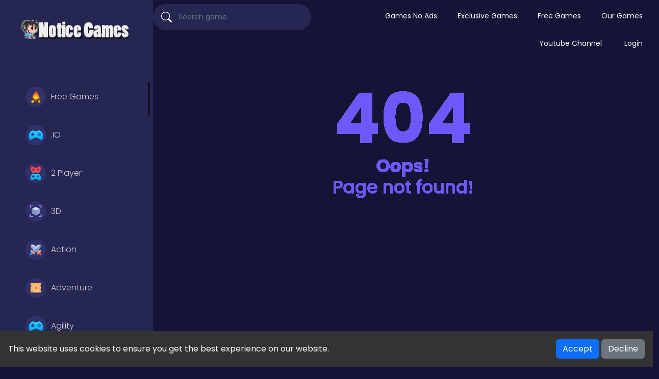

--- FILE ---
content_type: text/html; charset=UTF-8
request_url: https://www.noticegames.com/en/
body_size: 5041
content:
<!DOCTYPE html>
<html lang="en" dir="ltr">
	<head>
		<meta charset="utf-8">
		<meta name="viewport" content="width=device-width, initial-scale=1, shrink-to-fit=no" />
		<title>404 | Welcome to NoticeGames H5 Free Games</title>
				<meta name="description" content="Page not found">
				<meta name="robots" content="noindex">
						<link rel="stylesheet" type="text/css" href="https://www.noticegames.com/content/themes/arcade-one-df/css/bootstrap.min.css">
		<link rel="stylesheet" href="https://cdn.jsdelivr.net/npm/bootstrap-icons@1.10.3/font/bootstrap-icons.css" />
		<link rel="stylesheet" type="text/css" href="https://www.noticegames.com/content/themes/arcade-one-df/css/jquery.mCustomScrollbar.min.css" media="print" onload="this.media='all'">
		
		
		<link href="https://fonts.googleapis.com/css2?family=Poppins:wght@300;400;500;600&display=swap" rel="preload" as="style" onload="this.rel='stylesheet'">
		<!-- Font Awesome icons (free version)-->
		<link rel="stylesheet" type="text/css" href="https://cdnjs.cloudflare.com/ajax/libs/font-awesome/4.7.0/css/font-awesome.min.css" />
		<link rel="stylesheet" type="text/css" href="https://www.noticegames.com/content/plugins/posts/css/suneditor-content.css">		<link rel="stylesheet" type="text/css" href="https://www.noticegames.com/content/themes/arcade-one-df/css/user.css">
		<link rel="stylesheet" type="text/css" href="https://www.noticegames.com/content/themes/arcade-one-df/css/style.css">
		<link rel="stylesheet" type="text/css" href="https://www.noticegames.com/content/themes/arcade-one-df/css/skin/default.css">
		<link rel="stylesheet" type="text/css" href="https://www.noticegames.com/content/themes/arcade-one-df/css/custom.css" media="print" onload="this.media='all'">
			<style>
		#cookieConsentBanner {
			position: fixed;
			bottom: 0;
			left: 0;
			width: 100%;
			background-color: #333;
			color: white;
			padding: 1em;
			display: flex;
			flex-wrap: wrap;
			justify-content: space-between;
			align-items: center;
		}
		.cookie-consent-msg {
			text-align: left;
			flex: 1;
		}
		.cookie-consent-actions {
			text-align: right;
		}
		@media (max-width: 767px) {
			#cookieConsentBanner {
				flex-direction: column;
				align-items: flex-start;
			}
			.cookie-consent-msg, .cookie-consent-actions {
				width: 100%;
				text-align: center;
				margin-bottom: 0.5em;
			}
		}
	</style>
	    <style type="text/css">
    .hover-video {
        position: absolute;
        top: 0;
        left: 0;
        width: 100%;
        height: 100%;
        display: none;
        object-fit: cover;
        pointer-events: none;
    }
    </style>
    		<!-- Google tag (gtag.js) -->
<script async src="https://www.googletagmanager.com/gtag/js?id=G-SH2ZHP45D3"></script>
<script>
  window.dataLayer = window.dataLayer || [];
  function gtag(){dataLayer.push(arguments);}
  gtag('js', new Date());

  gtag('config', 'G-SH2ZHP45D3');
</script>
<script async src="https://pagead2.googlesyndication.com/pagead/js/adsbygoogle.js?client=ca-pub-9931976402390426"
     crossorigin="anonymous"></script><script async src="https://fundingchoicesmessages.google.com/i/pub-9931976402390426?ers=1" nonce="PzDW51QQ6fWwkoA2MSUFdA"></script><script nonce="PzDW51QQ6fWwkoA2MSUFdA">(function() {function signalGooglefcPresent() {if (!window.frames['googlefcPresent']) {if (document.body) {const iframe = document.createElement('iframe'); iframe.style = 'width: 0; height: 0; border: none; z-index: -1000; left: -1000px; top: -1000px;'; iframe.style.display = 'none'; iframe.name = 'googlefcPresent'; document.body.appendChild(iframe);} else {setTimeout(signalGooglefcPresent, 0);}}}signalGooglefcPresent();})();</script>	</head>
	<body>
		<div class="master">
			<div class="left-sidebar">
				<div class="side-header">
					<div class="burger-btn burger-left d-lg-none">
						<span class="bi bi-text-paragraph" style="font-size: 35px; color: #fff;"></span>
					</div>
					<div class="site-logo">
						<a href="https://www.noticegames.com/">
							<img src="https://www.noticegames.com/images/notice228x40-3.png" class="logo" alt="logo">
						</a>
					</div>
					<div class="burger-btn burger-right d-lg-none">
						<span class="bi bi-three-dots-vertical" style="font-size: 30px; color: #fff;"></span>
					</div>
				</div>
				<ul class="left-categories mCustomScrollbar" data-mcs-theme="dark">
												<li class="category-item ">
								<a href="https://www.noticegames.com/category/free-games/">
									<span class="g-icon"><img src="https://www.noticegames.com/content/themes/arcade-one-df/images/icon/survival.svg" alt="Free Games" width="40" height="40"></span> Free Games								</a>
							</li>
														<li class="category-item ">
								<a href="https://www.noticegames.com/category/-io/">
									<span class="g-icon"><img src="https://www.noticegames.com/content/themes/arcade-one-df/images/icon/other.svg" alt=".IO" width="40" height="40"></span> .IO								</a>
							</li>
														<li class="category-item ">
								<a href="https://www.noticegames.com/category/2-player/">
									<span class="g-icon"><img src="https://www.noticegames.com/content/themes/arcade-one-df/images/icon/2-player.svg" alt="2 Player" width="40" height="40"></span> 2 Player								</a>
							</li>
														<li class="category-item ">
								<a href="https://www.noticegames.com/category/3d/">
									<span class="g-icon"><img src="https://www.noticegames.com/content/themes/arcade-one-df/images/icon/3d.svg" alt="3D" width="40" height="40"></span> 3D								</a>
							</li>
														<li class="category-item ">
								<a href="https://www.noticegames.com/category/action/">
									<span class="g-icon"><img src="https://www.noticegames.com/content/themes/arcade-one-df/images/icon/actions.svg" alt="Action" width="40" height="40"></span> Action								</a>
							</li>
														<li class="category-item ">
								<a href="https://www.noticegames.com/category/adventure/">
									<span class="g-icon"><img src="https://www.noticegames.com/content/themes/arcade-one-df/images/icon/adventure.svg" alt="Adventure" width="40" height="40"></span> Adventure								</a>
							</li>
														<li class="category-item ">
								<a href="https://www.noticegames.com/category/agility/">
									<span class="g-icon"><img src="https://www.noticegames.com/content/themes/arcade-one-df/images/icon/other.svg" alt="Agility" width="40" height="40"></span> Agility								</a>
							</li>
														<li class="category-item ">
								<a href="https://www.noticegames.com/category/arcade/">
									<span class="g-icon"><img src="https://www.noticegames.com/content/themes/arcade-one-df/images/icon/arcade.svg" alt="Arcade" width="40" height="40"></span> Arcade								</a>
							</li>
														<li class="category-item ">
								<a href="https://www.noticegames.com/category/art/">
									<span class="g-icon"><img src="https://www.noticegames.com/content/themes/arcade-one-df/images/icon/other.svg" alt="Art" width="40" height="40"></span> Art								</a>
							</li>
														<li class="category-item ">
								<a href="https://www.noticegames.com/category/baby/">
									<span class="g-icon"><img src="https://www.noticegames.com/content/themes/arcade-one-df/images/icon/other.svg" alt="Baby" width="40" height="40"></span> Baby								</a>
							</li>
														<li class="category-item ">
								<a href="https://www.noticegames.com/category/basketball/">
									<span class="g-icon"><img src="https://www.noticegames.com/content/themes/arcade-one-df/images/icon/other.svg" alt="Basketball" width="40" height="40"></span> Basketball								</a>
							</li>
														<li class="category-item ">
								<a href="https://www.noticegames.com/category/battle/">
									<span class="g-icon"><img src="https://www.noticegames.com/content/themes/arcade-one-df/images/icon/other.svg" alt="Battle" width="40" height="40"></span> Battle								</a>
							</li>
														<li class="category-item ">
								<a href="https://www.noticegames.com/category/bejeweled/">
									<span class="g-icon"><img src="https://www.noticegames.com/content/themes/arcade-one-df/images/icon/bejeweled.svg" alt="Bejeweled" width="40" height="40"></span> Bejeweled								</a>
							</li>
														<li class="category-item ">
								<a href="https://www.noticegames.com/category/board/">
									<span class="g-icon"><img src="https://www.noticegames.com/content/themes/arcade-one-df/images/icon/board.svg" alt="Board" width="40" height="40"></span> Board								</a>
							</li>
														<li class="category-item ">
								<a href="https://www.noticegames.com/category/boardgames/">
									<span class="g-icon"><img src="https://www.noticegames.com/content/themes/arcade-one-df/images/icon/other.svg" alt="Boardgames" width="40" height="40"></span> Boardgames								</a>
							</li>
														<li class="category-item ">
								<a href="https://www.noticegames.com/category/boys/">
									<span class="g-icon"><img src="https://www.noticegames.com/content/themes/arcade-one-df/images/icon/bejeweled.svg" alt="Boys" width="40" height="40"></span> Boys								</a>
							</li>
														<li class="category-item ">
								<a href="https://www.noticegames.com/category/bubble-shooter/">
									<span class="g-icon"><img src="https://www.noticegames.com/content/themes/arcade-one-df/images/icon/bubble-shooter.svg" alt="Bubble Shooter" width="40" height="40"></span> Bubble Shooter								</a>
							</li>
														<li class="category-item ">
								<a href="https://www.noticegames.com/category/cards/">
									<span class="g-icon"><img src="https://www.noticegames.com/content/themes/arcade-one-df/images/icon/cards.svg" alt="Cards" width="40" height="40"></span> Cards								</a>
							</li>
														<li class="category-item ">
								<a href="https://www.noticegames.com/category/care/">
									<span class="g-icon"><img src="https://www.noticegames.com/content/themes/arcade-one-df/images/icon/other.svg" alt="Care" width="40" height="40"></span> Care								</a>
							</li>
														<li class="category-item ">
								<a href="https://www.noticegames.com/category/casino/">
									<span class="g-icon"><img src="https://www.noticegames.com/content/themes/arcade-one-df/images/icon/other.svg" alt="Casino" width="40" height="40"></span> Casino								</a>
							</li>
														<li class="category-item ">
								<a href="https://www.noticegames.com/category/casual/">
									<span class="g-icon"><img src="https://www.noticegames.com/content/themes/arcade-one-df/images/icon/casual.svg" alt="Casual" width="40" height="40"></span> Casual								</a>
							</li>
														<li class="category-item ">
								<a href="https://www.noticegames.com/category/classics/">
									<span class="g-icon"><img src="https://www.noticegames.com/content/themes/arcade-one-df/images/icon/classic.svg" alt="Classics" width="40" height="40"></span> Classics								</a>
							</li>
														<li class="category-item ">
								<a href="https://www.noticegames.com/category/clicker/">
									<span class="g-icon"><img src="https://www.noticegames.com/content/themes/arcade-one-df/images/icon/clicker.svg" alt="Clicker" width="40" height="40"></span> Clicker								</a>
							</li>
														<li class="category-item ">
								<a href="https://www.noticegames.com/category/combat/">
									<span class="g-icon"><img src="https://www.noticegames.com/content/themes/arcade-one-df/images/icon/other.svg" alt="Combat" width="40" height="40"></span> Combat								</a>
							</li>
														<li class="category-item ">
								<a href="https://www.noticegames.com/category/cooking/">
									<span class="g-icon"><img src="https://www.noticegames.com/content/themes/arcade-one-df/images/icon/cooking.svg" alt="Cooking" width="40" height="40"></span> Cooking								</a>
							</li>
														<li class="category-item ">
								<a href="https://www.noticegames.com/category/dress-up/">
									<span class="g-icon"><img src="https://www.noticegames.com/content/themes/arcade-one-df/images/icon/other.svg" alt="Dress-up" width="40" height="40"></span> Dress-up								</a>
							</li>
														<li class="category-item ">
								<a href="https://www.noticegames.com/category/educational/">
									<span class="g-icon"><img src="https://www.noticegames.com/content/themes/arcade-one-df/images/icon/other.svg" alt="Educational" width="40" height="40"></span> Educational								</a>
							</li>
														<li class="category-item ">
								<a href="https://www.noticegames.com/category/exclusive-games/">
									<span class="g-icon"><img src="https://www.noticegames.com/content/themes/arcade-one-df/images/icon/other.svg" alt="Exclusive Games" width="40" height="40"></span> Exclusive Games								</a>
							</li>
														<li class="category-item ">
								<a href="https://www.noticegames.com/category/false/">
									<span class="g-icon"><img src="https://www.noticegames.com/content/themes/arcade-one-df/images/icon/other.svg" alt="false" width="40" height="40"></span> false								</a>
							</li>
														<li class="category-item ">
								<a href="https://www.noticegames.com/category/farming/">
									<span class="g-icon"><img src="https://www.noticegames.com/content/themes/arcade-one-df/images/icon/farming.svg" alt="Farming" width="40" height="40"></span> Farming								</a>
							</li>
														<li class="category-item ">
								<a href="https://www.noticegames.com/category/football/">
									<span class="g-icon"><img src="https://www.noticegames.com/content/themes/arcade-one-df/images/icon/other.svg" alt="Football" width="40" height="40"></span> Football								</a>
							</li>
														<li class="category-item ">
								<a href="https://www.noticegames.com/category/girls/">
									<span class="g-icon"><img src="https://www.noticegames.com/content/themes/arcade-one-df/images/icon/girls.svg" alt="Girls" width="40" height="40"></span> Girls								</a>
							</li>
														<li class="category-item ">
								<a href="https://www.noticegames.com/category/hypercasual/">
									<span class="g-icon"><img src="https://www.noticegames.com/content/themes/arcade-one-df/images/icon/casual.svg" alt="Hypercasual" width="40" height="40"></span> Hypercasual								</a>
							</li>
														<li class="category-item ">
								<a href="https://www.noticegames.com/category/ingame-purchase/">
									<span class="g-icon"><img src="https://www.noticegames.com/content/themes/arcade-one-df/images/icon/other.svg" alt="InGame Purchase" width="40" height="40"></span> InGame Purchase								</a>
							</li>
														<li class="category-item ">
								<a href="https://www.noticegames.com/category/jigsaw/">
									<span class="g-icon"><img src="https://www.noticegames.com/content/themes/arcade-one-df/images/icon/other.svg" alt="Jigsaw" width="40" height="40"></span> Jigsaw								</a>
							</li>
														<li class="category-item ">
								<a href="https://www.noticegames.com/category/junior/">
									<span class="g-icon"><img src="https://www.noticegames.com/content/themes/arcade-one-df/images/icon/other.svg" alt="Junior" width="40" height="40"></span> Junior								</a>
							</li>
														<li class="category-item ">
								<a href="https://www.noticegames.com/category/mahjong---connect/">
									<span class="g-icon"><img src="https://www.noticegames.com/content/themes/arcade-one-df/images/icon/other.svg" alt="Mahjong & Connect" width="40" height="40"></span> Mahjong & Connect								</a>
							</li>
														<li class="category-item ">
								<a href="https://www.noticegames.com/category/match-3/">
									<span class="g-icon"><img src="https://www.noticegames.com/content/themes/arcade-one-df/images/icon/match-3.svg" alt="Match-3" width="40" height="40"></span> Match-3								</a>
							</li>
														<li class="category-item ">
								<a href="https://www.noticegames.com/category/merge/">
									<span class="g-icon"><img src="https://www.noticegames.com/content/themes/arcade-one-df/images/icon/other.svg" alt="Merge" width="40" height="40"></span> Merge								</a>
							</li>
														<li class="category-item ">
								<a href="https://www.noticegames.com/category/multiplayer/">
									<span class="g-icon"><img src="https://www.noticegames.com/content/themes/arcade-one-df/images/icon/multiplayer.svg" alt="Multiplayer" width="40" height="40"></span> Multiplayer								</a>
							</li>
														<li class="category-item ">
								<a href="https://www.noticegames.com/category/our-game/">
									<span class="g-icon"><img src="https://www.noticegames.com/content/themes/arcade-one-df/images/icon/other.svg" alt="Our Game" width="40" height="40"></span> Our Game								</a>
							</li>
														<li class="category-item ">
								<a href="https://www.noticegames.com/category/puzzle/">
									<span class="g-icon"><img src="https://www.noticegames.com/content/themes/arcade-one-df/images/icon/puzzle.svg" alt="Puzzle" width="40" height="40"></span> Puzzle								</a>
							</li>
														<li class="category-item ">
								<a href="https://www.noticegames.com/category/quiz/">
									<span class="g-icon"><img src="https://www.noticegames.com/content/themes/arcade-one-df/images/icon/quiz.svg" alt="Quiz" width="40" height="40"></span> Quiz								</a>
							</li>
														<li class="category-item ">
								<a href="https://www.noticegames.com/category/racing/">
									<span class="g-icon"><img src="https://www.noticegames.com/content/themes/arcade-one-df/images/icon/racing.svg" alt="Racing" width="40" height="40"></span> Racing								</a>
							</li>
														<li class="category-item ">
								<a href="https://www.noticegames.com/category/racing---driving/">
									<span class="g-icon"><img src="https://www.noticegames.com/content/themes/arcade-one-df/images/icon/other.svg" alt="Racing & Driving" width="40" height="40"></span> Racing & Driving								</a>
							</li>
														<li class="category-item ">
								<a href="https://www.noticegames.com/category/rhythm/">
									<span class="g-icon"><img src="https://www.noticegames.com/content/themes/arcade-one-df/images/icon/other.svg" alt="Rhythm" width="40" height="40"></span> Rhythm								</a>
							</li>
														<li class="category-item ">
								<a href="https://www.noticegames.com/category/shooter/">
									<span class="g-icon"><img src="https://www.noticegames.com/content/themes/arcade-one-df/images/icon/shooter.svg" alt="Shooter" width="40" height="40"></span> Shooter								</a>
							</li>
														<li class="category-item ">
								<a href="https://www.noticegames.com/category/shooting/">
									<span class="g-icon"><img src="https://www.noticegames.com/content/themes/arcade-one-df/images/icon/shooter.svg" alt="Shooting" width="40" height="40"></span> Shooting								</a>
							</li>
														<li class="category-item ">
								<a href="https://www.noticegames.com/category/simulation/">
									<span class="g-icon"><img src="https://www.noticegames.com/content/themes/arcade-one-df/images/icon/simulation.svg" alt="Simulation" width="40" height="40"></span> Simulation								</a>
							</li>
														<li class="category-item ">
								<a href="https://www.noticegames.com/category/soccer/">
									<span class="g-icon"><img src="https://www.noticegames.com/content/themes/arcade-one-df/images/icon/other.svg" alt="Soccer" width="40" height="40"></span> Soccer								</a>
							</li>
														<li class="category-item ">
								<a href="https://www.noticegames.com/category/social/">
									<span class="g-icon"><img src="https://www.noticegames.com/content/themes/arcade-one-df/images/icon/other.svg" alt="Social" width="40" height="40"></span> Social								</a>
							</li>
														<li class="category-item ">
								<a href="https://www.noticegames.com/category/sports/">
									<span class="g-icon"><img src="https://www.noticegames.com/content/themes/arcade-one-df/images/icon/sport.svg" alt="Sports" width="40" height="40"></span> Sports								</a>
							</li>
														<li class="category-item ">
								<a href="https://www.noticegames.com/category/stickman/">
									<span class="g-icon"><img src="https://www.noticegames.com/content/themes/arcade-one-df/images/icon/other.svg" alt="Stickman" width="40" height="40"></span> Stickman								</a>
							</li>
														<li class="category-item ">
								<a href="https://www.noticegames.com/category/strategy/">
									<span class="g-icon"><img src="https://www.noticegames.com/content/themes/arcade-one-df/images/icon/strategy.svg" alt="Strategy" width="40" height="40"></span> Strategy								</a>
							</li>
														<li class="category-item ">
								<a href="https://www.noticegames.com/category/top-picks/">
									<span class="g-icon"><img src="https://www.noticegames.com/content/themes/arcade-one-df/images/icon/other.svg" alt="Top Picks" width="40" height="40"></span> Top Picks								</a>
							</li>
											</ul>
			</div>
			<div class="g-content">
				<nav class="navbar navbar-expand-lg navbar-dark top-nav" id="mainNav">
					<div class="container-fluid">
						<button class="navbar-toggler" type="button" data-bs-toggle="collapse" data-bs-target="#nav-menu" aria-controls="nav-menu" aria-expanded="false" aria-label="Toggle navigation">
							<span class="navbar-toggler-icon"></span>
						</button>
						<div class="d-lg-none">
							<a class="nav-link" href="https://www.noticegames.com/login/"><div class="btn btn-circle b-white b-login"><i class="bi bi-person"></i></div></a>													</div>
						<div class="navbar-collapse collapse" id="nav-menu">
							<form class="form-inline search-bar" action="https://www.noticegames.com/index.php">
								<div class="input-group">
									<input type="hidden" name="viewpage" value="search" />
									<i class="bi bi-search"></i>
									<input type="text" class="form-control search" placeholder="Search game" name="slug" minlength="2" required  />
								</div>
							</form>
							<ul class="navbar-nav">
							<li class="nav-item "><a class="nav-link " href="https://www.foxzin.com/">Games No Ads</a></li><li class="nav-item "><a class="nav-link " href="/category/exclusive-games">Exclusive  Games</a></li><li class="nav-item "><a class="nav-link " href="/category/free-games/">Free Games</a></li><li class="nav-item "><a class="nav-link " href="/category/our-game/">Our Games</a></li><li class="nav-item "><a class="nav-link " href="https://www.youtube.com/channel/UCyWxO0rGmZDxD87yDxxBgfg">Youtube Channel</a></li>								
								<li class="nav-item"><a class="nav-link" href="https://www.noticegames.com/login/">Login</a></li>							</ul>
													</div>
					</div>
				</nav>
				<section class="sidebar-right">
					<!-- Mobile Version Right Sidebar -->
						<div class="columns">
							<form class="form-inline search-bar" action="https://www.noticegames.com/index.php">
								<div class="input-group">
									<input type="hidden" name="viewpage" value="search" />
									<i class="bi bi-search"></i>
									<input type="text" class="form-control search" placeholder="Search game" name="slug" minlength="2" required />
								</div>
							</form>
														<ul class="navbar-nav">
								<li class="nav-item "><a class="nav-link " href="https://www.foxzin.com/">Games No Ads</a></li><li class="nav-item "><a class="nav-link " href="/category/exclusive-games">Exclusive  Games</a></li><li class="nav-item "><a class="nav-link " href="/category/free-games/">Free Games</a></li><li class="nav-item "><a class="nav-link " href="/category/our-game/">Our Games</a></li><li class="nav-item "><a class="nav-link " href="https://www.youtube.com/channel/UCyWxO0rGmZDxD87yDxxBgfg">Youtube Channel</a></li>								<li class="nav-item"><a class="nav-link right" href="https://www.noticegames.com/login/"><div class="btn b-login-right">Login</div></a></li>							</ul>
						</div>
				</section>

<section class="section-404">
	<div class="container">
		<div class="text-center row">
			<div class="col">
				<img src="https://www.noticegames.com/content/themes/arcade-one-df/images/404.png" class="img-fluid">
			</div>
		</div>
	</div>
</section>

<div class="banner-ad-wrapper"><div class="banner-ad-content" style="padding: 20px 0; text-align: center;"><section class="banner">
				<div class="container">
					<div class="columns is-centered">
						<div class="column is-12">
							<div id="bottom-ads" class="ads">
<script async src="https://pagead2.googlesyndication.com/pagead/js/adsbygoogle.js?client=ca-pub-9931976402390426"
     crossorigin="anonymous"></script>
<!-- Notice-729x90-Bottom-Response -->
<ins class="adsbygoogle"
     style="display:block"
     data-ad-client="ca-pub-9931976402390426"
     data-ad-slot="4444122365"
     data-ad-format="auto"
     data-full-width-responsive="true"></ins>
<script>
     (adsbygoogle = window.adsbygoogle || []).push({});
</script>
							</div>
						</div>
					</div>
				</div>
</section></div></div>
			<section class="footer">
				<div class="container-fluid container-section">
					<div class="row footer-area">
						<div class="col-md-3">
							<img src="https://noticegames.com/images/notice228x40-3.png" alt="logo" width="228" height="40">
<p>
Welcome to NOTICE GAMES, your premier destination for a wide array of free online games. Whether you prefer solo adventures or multiplayer excitement with friends, we have you covered.
</p>						</div>
						<div class="col-md-3">
							<h3>Our Network</h3>
<a href="https://www.foxzin.com/" target="_blank" title="Foxzin  Games">Foxzin  Games</a></br>
<a href="https://ecapsgames.com" target="_blank" title="Ecaps Games">Ecaps Games</a></br>
<a href="https://playio.space" target="_blank" title="Play IO">Play IO</a></br>
<a href="https://247instantgames.com/" target="_blank" title="247 Instants Games">247 Instants Games</a></br>						</div>
						<div class="col-md-3">
							<h3>Information</h3>
<a href="/page/contact-us" target="_blank" title="Contact Us">Contact Us</a></br>
<a href="/page/faq" target="_blank" title="Faq">Faq</a></br>						</div>
						<div class="col-md-3">
													</div>
					</div>
				</div>
			</section>
			<section class="section-copyright">
				<div class="container-fluid container-section">
					<p class="copyright">
						<p class="copyright">
          Notice Games Copyright 2021 - 2024 |
          <a href="/page/privacy-policy" target="_blank" title="Privacy policy">Privacy policy</a>						<span class="dsb-panel">
							V-2.1.4						</span>
					</p>
				</div>
			</section>
		</div>
	</div>
	<script type="text/javascript" src="https://www.noticegames.com/content/themes/arcade-one-df/js/jquery-3.6.1.min.js"></script>
	<script type="text/javascript" src="https://www.noticegames.com/content/themes/arcade-one-df/js/jquery.mCustomScrollbar.concat.min.js"></script>
	<script type="text/javascript" src="https://www.noticegames.com/content/themes/arcade-one-df/js/lazysizes.min.js"></script>
	<script type="text/javascript" src="https://www.noticegames.com/content/themes/arcade-one-df/js/popper.min.js"></script>
	<script type="text/javascript" src="https://www.noticegames.com/content/themes/arcade-one-df/js/bootstrap.min.js"></script>
	<script type="text/javascript" src="https://www.noticegames.com/js/comment-system.js"></script>
	<script type="text/javascript" src="https://www.noticegames.com/content/themes/arcade-one-df/js/script.js"></script>
	<script type="text/javascript" src="https://www.noticegames.com/content/themes/arcade-one-df/js/custom.js"></script>
	<script type="text/javascript" src="https://www.noticegames.com/js/stats.js"></script>
	<div id="adblock-detector-plugin" style="display: none;">
	<div class="adblock-detector-modal">
		<div class="modal show" tabindex="-1" aria-modal="true" style="display:block;">
			<div class="modal-dialog modal-dialog-centered">
				<div class="modal-content">
					<div class="modal-header d-flex justify-content-center align-items-center">
						<div style="font-size: 70px;" class="text-danger text-center">
							<i class="fa fa-exclamation-circle"></i>
							<div style="font-size: 22px">
								<strong>AdBlock detected!</strong>
							</div>
						</div>
					</div>
					<div class="modal-body text-center">
						<p>We noticed you have an ad blocker enabled. We get it—ads can be annoying. However, our site relies on ad revenue to continue offering great games.</p>
						<p>Thank you!</p>
					</div>
					<div class="modal-footer d-flex justify-content-center align-items-center">
						<button type="button" onclick="location.reload()" class="btn btn-primary">Refresh</button>
					</div>
				</div>
			</div>
		</div>
	</div>
</div>	<script type="text/javascript" src="https://www.noticegames.com/content/plugins/adblock-detector/ad-handler.js"></script>
		<div id="cookieConsentBanner" style="z-index: 10;">
		<div class="cookie-consent-msg">
			This website uses cookies to ensure you get the best experience on our website.
		</div>
		<div class="cookie-consent-actions">
			<button class="btn btn-primary btn-cookie-accept" id="acceptCookies">Accept</button>
			<button class="btn btn-secondary btn-cookie-decline" id="declineCookies">Decline</button>
		</div>
	</div>
		<script type="text/javascript">
	var c=getCookie("cookieConsent");null===c&&(document.getElementById("cookieConsentBanner").style.display="flex"),document.getElementById("acceptCookies").addEventListener("click",function(){setCookie("cookieConsent","true",365),document.getElementById("cookieConsentBanner").style.display="none"}),document.getElementById("declineCookies").addEventListener("click",function(){setCookie("cookieConsent","false",365),document.getElementById("cookieConsentBanner").style.display="none"});function setCookie(e,t,n){var o="";n&&(o=new Date,o.setTime(o.getTime()+24*n*60*60*1e3),o="; expires="+o.toUTCString()),document.cookie=e+"="+t+o+"; path=/"}function getCookie(e){for(var t=document.cookie.split(";"),n=0;n<t.length;n++){var o=t[n].split("=");if(e==o[0].trim())return o[1]}return null}
	</script>
	    <div id="vhp-parameter" 
         data-debug="0" 
         data-thumbnail-selector="a > .game-item > .list-game > .list-thumbnail" 
         style="display: none;"></div>
    <script type="text/javascript" src="https://www.noticegames.com/content/plugins/video-hover-play/hover-video.js"></script>
    	</body>
</html>

--- FILE ---
content_type: text/html; charset=utf-8
request_url: https://www.google.com/recaptcha/api2/aframe
body_size: 266
content:
<!DOCTYPE HTML><html><head><meta http-equiv="content-type" content="text/html; charset=UTF-8"></head><body><script nonce="NbCYN5hGIXO38NRucaFUmg">/** Anti-fraud and anti-abuse applications only. See google.com/recaptcha */ try{var clients={'sodar':'https://pagead2.googlesyndication.com/pagead/sodar?'};window.addEventListener("message",function(a){try{if(a.source===window.parent){var b=JSON.parse(a.data);var c=clients[b['id']];if(c){var d=document.createElement('img');d.src=c+b['params']+'&rc='+(localStorage.getItem("rc::a")?sessionStorage.getItem("rc::b"):"");window.document.body.appendChild(d);sessionStorage.setItem("rc::e",parseInt(sessionStorage.getItem("rc::e")||0)+1);localStorage.setItem("rc::h",'1770002350606');}}}catch(b){}});window.parent.postMessage("_grecaptcha_ready", "*");}catch(b){}</script></body></html>

--- FILE ---
content_type: image/svg+xml
request_url: https://www.noticegames.com/content/themes/arcade-one-df/images/icon/multiplayer.svg
body_size: 1836
content:
<svg width="40" height="40" viewBox="0 0 40 40" fill="none" xmlns="http://www.w3.org/2000/svg">
<mask id="mask0_101_851" style="mask-type:alpha" maskUnits="userSpaceOnUse" x="9" y="18" width="22" height="14">
<path d="M26.996 19.4438C24.7548 17.6894 23.6796 18.5666 22.5396 19.0122C21.3996 19.4577 20.0005 19.4438 20.0005 19.4438C20.0005 19.4438 18.5885 19.4577 17.4485 19.0122C16.3084 18.5666 15.2332 17.6894 12.9921 19.4438C10.6732 21.2818 9.52024 24.9855 9.61092 27.3943C9.7016 29.8031 10.5307 31.2234 12.2666 31.5993C14.0025 31.9753 16.2048 29.6361 17.2282 29.0791C17.6039 28.8702 18.0703 28.731 18.5237 28.6335C19.5082 28.4108 20.5057 28.4108 21.4773 28.6335C21.9307 28.731 22.3971 28.8842 22.7728 29.0791C23.7962 29.6361 25.9985 31.9892 27.7344 31.5993C29.4703 31.2234 30.2865 29.8031 30.3901 27.3943C30.4678 24.9855 29.3278 21.2818 26.996 19.4438Z" fill="#808080"/>
</mask>
<g mask="url(#mask0_101_851)">
<path d="M26.996 19.4438C24.7548 17.6894 23.6796 18.5666 22.5396 19.0122C21.3996 19.4577 20.0005 19.4438 20.0005 19.4438C20.0005 19.4438 18.5885 19.4577 17.4485 19.0122C16.3084 18.5666 15.2332 17.6894 12.9921 19.4438C10.6732 21.2818 9.52024 24.9855 9.61092 27.3943C9.7016 29.8031 10.5307 31.2234 12.2666 31.5993C14.0025 31.9753 16.2048 29.6361 17.2282 29.0791C17.6039 28.8702 18.0703 28.731 18.5237 28.6335C19.5082 28.4108 20.5057 28.4108 21.4773 28.6335C21.9307 28.731 22.3971 28.8842 22.7728 29.0791C23.7962 29.6361 25.9985 31.9892 27.7344 31.5993C29.4703 31.2234 30.2865 29.8031 30.3901 27.3943C30.4678 24.9855 29.3278 21.2818 26.996 19.4438Z" fill="url(#paint0_linear_101_851)"/>
<circle opacity="0.9" cx="15.512" cy="24.1591" r="3.16645" fill="#079DFB"/>
<path opacity="0.3" d="M18.0041 19.9596C16.0113 18.6262 14.5323 17.9377 14.0419 17.7601C16.6551 17.7601 17.7294 18.8057 19.8724 18.8424C22.0154 18.879 22.1986 17.7251 24.6164 17.6701C26.5506 17.6262 28.2308 20.1794 28.8291 21.4616C28.2369 20.6374 26.6385 18.9889 24.9827 18.9889C22.9129 18.9889 20.4952 21.6264 18.0041 19.9596Z" fill="#BAE4FF"/>
<circle opacity="0.9" cx="24.6442" cy="24.1591" r="3.16645" fill="#079DFB"/>
<path d="M17.0057 23.3922H16.0775V22.4249C16.0775 22.0464 15.7849 21.7415 15.4216 21.7415C15.0584 21.7415 14.7658 22.0464 14.7658 22.4249V23.3922H13.8375C13.4743 23.3922 13.1816 23.6971 13.1816 24.0756C13.1816 24.4541 13.4743 24.759 13.8375 24.759H14.7658V25.7263C14.7658 26.1048 15.0584 26.4097 15.4216 26.4097C15.7849 26.4097 16.0775 26.1048 16.0775 25.7263V24.759H17.0057C17.369 24.759 17.6616 24.4541 17.6616 24.0756C17.6616 23.6971 17.369 23.3922 17.0057 23.3922Z" fill="url(#paint1_linear_101_851)"/>
<path d="M23.0176 23.3103C22.6137 23.3103 22.2823 23.6556 22.2823 24.0765C22.2823 24.4973 22.6137 24.8427 23.0176 24.8427C23.4215 24.8427 23.7529 24.4973 23.7529 24.0765C23.7529 23.6556 23.4215 23.3103 23.0176 23.3103Z" fill="url(#paint2_linear_101_851)"/>
<path d="M26.083 23.3103C25.6792 23.3103 25.3478 23.6556 25.3478 24.0765C25.3478 24.4973 25.6792 24.8427 26.083 24.8427C26.4869 24.8427 26.8183 24.4973 26.8183 24.0765C26.8183 23.6556 26.4869 23.3103 26.083 23.3103Z" fill="url(#paint3_linear_101_851)"/>
<path d="M24.5503 21.7133C24.1465 21.7133 23.8151 22.0586 23.8151 22.4794C23.8151 22.9003 24.1465 23.2456 24.5503 23.2456C24.9542 23.2456 25.2856 22.9003 25.2856 22.4794C25.2856 22.0586 24.9542 21.7133 24.5503 21.7133Z" fill="url(#paint4_linear_101_851)"/>
<path d="M24.5503 24.8966C24.1465 24.8966 23.8151 25.2419 23.8151 25.6628C23.8151 26.0837 24.1465 26.429 24.5503 26.429C24.9542 26.429 25.2856 26.0837 25.2856 25.6628C25.2856 25.2419 24.9542 24.8966 24.5503 24.8966Z" fill="url(#paint5_linear_101_851)"/>
<path opacity="0.9" d="M11.8902 27.8836C10.0051 25.9985 10.3405 23.6804 10.7438 22.757L8.58777 25.0663L9.64311 32.1024H13.7257L17.4571 29.0431C16.3869 29.442 13.7752 29.7687 11.8902 27.8836Z" fill="#079DFB"/>
<path opacity="0.9" d="M28.1479 27.8836C30.033 25.9985 29.6976 23.6804 29.2942 22.757L31.4503 25.0663L30.395 32.1024H26.3124L22.581 29.0431C23.6512 29.442 26.2628 29.7687 28.1479 27.8836Z" fill="#079DFB"/>
</g>
<circle cx="15.0399" cy="9.01143" r="1.92367" fill="#B5C4EC"/>
<mask id="mask1_101_851" style="mask-type:alpha" maskUnits="userSpaceOnUse" x="11" y="11" width="8" height="5">
<path d="M15.0399 11.4414C13.3329 11.4414 11.8769 12.5156 11.3109 14.0249C11.0188 14.8036 11.6414 15.5534 12.4631 15.6817C14.2683 15.9636 15.7049 15.9576 17.595 15.6718C18.4262 15.5462 19.061 14.792 18.7619 14.0065C18.191 12.5069 16.7398 11.4414 15.0399 11.4414Z" fill="#B5C4EC"/>
</mask>
<g mask="url(#mask1_101_851)">
<path d="M15.0399 11.4414C13.3329 11.4414 11.8769 12.5156 11.3109 14.0249C11.0188 14.8036 11.6414 15.5534 12.4631 15.6817C14.2683 15.9636 15.7049 15.9576 17.595 15.6718C18.4262 15.5462 19.061 14.792 18.7619 14.0065C18.191 12.5069 16.7398 11.4414 15.0399 11.4414Z" fill="#B5C4EC"/>
<path d="M18.3962 11.9587C16.4954 11.9587 14.8806 13.1834 14.2978 14.8867C14.0286 15.6736 14.6485 16.4187 15.4695 16.5513C17.5317 16.8842 19.1389 16.8774 21.3005 16.5411C22.131 16.4118 22.7638 15.6621 22.4881 14.8681C21.8999 13.1745 20.29 11.9587 18.3962 11.9587Z" fill="#92A5D8"/>
</g>
<circle r="1.92367" transform="matrix(-1 0 0 1 24.96 9.01143)" fill="#B5C4EC"/>
<mask id="mask2_101_851" style="mask-type:alpha" maskUnits="userSpaceOnUse" x="21" y="11" width="8" height="5">
<path d="M24.96 11.4414C26.667 11.4414 28.123 12.5156 28.689 14.0249C28.981 14.8036 28.3585 15.5534 27.5368 15.6817C25.7316 15.9636 24.295 15.9576 22.4048 15.6718C21.5737 15.5462 20.9389 14.792 21.238 14.0065C21.8089 12.5069 23.26 11.4414 24.96 11.4414Z" fill="#B5C4EC"/>
</mask>
<g mask="url(#mask2_101_851)">
<path d="M24.96 11.4414C26.667 11.4414 28.123 12.5156 28.689 14.0249C28.981 14.8036 28.3585 15.5534 27.5368 15.6817C25.7316 15.9636 24.295 15.9576 22.4048 15.6718C21.5737 15.5462 20.9389 14.792 21.238 14.0065C21.8089 12.5069 23.26 11.4414 24.96 11.4414Z" fill="#B5C4EC"/>
<path d="M21.6037 11.9587C23.5045 11.9587 25.1193 13.1834 25.702 14.8867C25.9713 15.6736 25.3514 16.4187 24.5303 16.5513C22.4682 16.8842 20.861 16.8774 18.6994 16.5411C17.8688 16.4118 17.2361 15.6621 17.5118 14.8681C18.1 13.1745 19.7099 11.9587 21.6037 11.9587Z" fill="#92A5D8"/>
</g>
<circle cx="20" cy="8.40237" r="2.39663" fill="#DBE3FF"/>
<path d="M19.9999 11.4298C17.8733 11.4298 16.0593 12.7681 15.3541 14.6485C14.9903 15.6187 15.7659 16.5528 16.7896 16.7127C19.0387 17.0639 20.8284 17.0564 23.1833 16.7004C24.2188 16.5438 25.0097 15.6042 24.6371 14.6255C23.9258 12.7572 22.1179 11.4298 19.9999 11.4298Z" fill="#DBE3FF"/>
<defs>
<linearGradient id="paint0_linear_101_851" x1="19.9999" y1="18.3949" x2="19.9999" y2="31.6427" gradientUnits="userSpaceOnUse">
<stop offset="0.109375" stop-color="#22CDFE"/>
<stop offset="1" stop-color="#11B5FD"/>
</linearGradient>
<linearGradient id="paint1_linear_101_851" x1="15.4216" y1="21.7415" x2="15.4216" y2="26.4097" gradientUnits="userSpaceOnUse">
<stop stop-color="#262653"/>
<stop offset="1" stop-color="#3E3E68"/>
</linearGradient>
<linearGradient id="paint2_linear_101_851" x1="23.0176" y1="23.3103" x2="23.0176" y2="24.8427" gradientUnits="userSpaceOnUse">
<stop stop-color="#262653"/>
<stop offset="1" stop-color="#3E3E68"/>
</linearGradient>
<linearGradient id="paint3_linear_101_851" x1="26.083" y1="23.3103" x2="26.083" y2="24.8427" gradientUnits="userSpaceOnUse">
<stop stop-color="#262653"/>
<stop offset="1" stop-color="#3E3E68"/>
</linearGradient>
<linearGradient id="paint4_linear_101_851" x1="24.5503" y1="21.7133" x2="24.5503" y2="23.2456" gradientUnits="userSpaceOnUse">
<stop stop-color="#262653"/>
<stop offset="1" stop-color="#3E3E68"/>
</linearGradient>
<linearGradient id="paint5_linear_101_851" x1="24.5503" y1="24.8966" x2="24.5503" y2="26.429" gradientUnits="userSpaceOnUse">
<stop stop-color="#262653"/>
<stop offset="1" stop-color="#3E3E68"/>
</linearGradient>
</defs>
</svg>


--- FILE ---
content_type: image/svg+xml
request_url: https://www.noticegames.com/content/themes/arcade-one-df/images/icon/arcade.svg
body_size: 783
content:
<svg width="40" height="40" viewBox="0 0 40 40" fill="none" xmlns="http://www.w3.org/2000/svg">
<path d="M26.117 13.0116H14.8134C13.1565 13.0116 11.8134 14.3547 11.8134 16.0116V28.0426C11.8134 29.6995 13.1565 31.0426 14.8134 31.0426H26.117C27.7738 31.0426 29.117 29.6995 29.117 28.0426V16.0116C29.117 14.3547 27.7738 13.0116 26.117 13.0116Z" fill="#0F69BC"/>
<path d="M26.1171 9.93761H14.8135C13.1566 9.93761 11.8135 11.2808 11.8135 12.9376V24.9686C11.8135 26.6254 13.1566 27.9686 14.8135 27.9686H26.1171C27.7739 27.9686 29.1171 26.6254 29.1171 24.9686V12.9376C29.1171 11.2808 27.7739 9.93761 26.1171 9.93761Z" fill="#53B6FF"/>
<mask id="mask0_101_740" style="mask-type:alpha" maskUnits="userSpaceOnUse" x="11" y="9" width="19" height="19">
<path d="M26.1171 9.93761H14.8135C13.1566 9.93761 11.8135 11.2808 11.8135 12.9376V24.9686C11.8135 26.6254 13.1566 27.9686 14.8135 27.9686H26.1171C27.7739 27.9686 29.1171 26.6254 29.1171 24.9686V12.9376C29.1171 11.2808 27.7739 9.93761 26.1171 9.93761Z" fill="url(#paint0_linear_101_740)"/>
</mask>
<g mask="url(#mask0_101_740)">
<path d="M26.0563 12.0116H13C11.3431 12.0116 10 13.3547 10 15.0116V28.8689C10 30.5257 11.3431 31.8689 13 31.8689H26.0563C27.7131 31.8689 29.0563 30.5257 29.0563 28.8689V15.0116C29.0563 13.3547 27.7131 12.0116 26.0563 12.0116Z" fill="url(#paint1_linear_101_740)"/>
</g>
<path d="M20.4717 24.5444C23.4351 24.5444 25.8374 22.0411 25.8374 18.9532C25.8374 15.8652 23.4351 13.3619 20.4717 13.3619C17.5084 13.3619 15.1061 15.8652 15.1061 18.9532C15.1061 22.0411 17.5084 24.5444 20.4717 24.5444Z" fill="#0E78D9"/>
<path d="M20.4718 22.2355C22.2115 22.2355 23.6218 20.7659 23.6218 18.9531C23.6218 17.1403 22.2115 15.6707 20.4718 15.6707C18.7322 15.6707 17.3219 17.1403 17.3219 18.9531C17.3219 20.7659 18.7322 22.2355 20.4718 22.2355Z" fill="url(#paint2_linear_101_740)"/>
<path d="M14.1258 10.6605L12.5438 12.2991L18.0364 18.0567C18.4705 18.5118 19.1766 18.5139 19.6135 18.0614C20.0503 17.6089 20.0525 16.8731 19.6183 16.418L14.1258 10.6605Z" fill="#BBC7EE"/>
<path d="M13.2388 14.7957C15.0518 14.7957 16.5215 13.2642 16.5215 11.375C16.5215 9.48576 15.0518 7.95425 13.2388 7.95425C11.4258 7.95425 9.95605 9.48576 9.95605 11.375C9.95605 13.2642 11.4258 14.7957 13.2388 14.7957Z" fill="url(#paint3_linear_101_740)"/>
<path opacity="0.3" d="M14.1504 12.0253C14.8737 12.0253 15.4602 11.4143 15.4602 10.6605C15.4602 9.90672 14.8737 9.29565 14.1504 9.29565C13.427 9.29565 12.8406 9.90672 12.8406 10.6605C12.8406 11.4143 13.427 12.0253 14.1504 12.0253Z" fill="white"/>
<defs>
<linearGradient id="paint0_linear_101_740" x1="20.4653" y1="9.93761" x2="20.4653" y2="27.9686" gradientUnits="userSpaceOnUse">
<stop stop-color="#1DA0F9"/>
<stop offset="1" stop-color="#228EFC"/>
</linearGradient>
<linearGradient id="paint1_linear_101_740" x1="19.5281" y1="12.0116" x2="19.5281" y2="31.8689" gradientUnits="userSpaceOnUse">
<stop stop-color="#1DA0F9"/>
<stop offset="1" stop-color="#228EFC"/>
</linearGradient>
<linearGradient id="paint2_linear_101_740" x1="20.4718" y1="15.6707" x2="20.4718" y2="22.2355" gradientUnits="userSpaceOnUse">
<stop stop-color="#D3DEFD"/>
<stop offset="1" stop-color="#8F9ED4"/>
</linearGradient>
<linearGradient id="paint3_linear_101_740" x1="13.2388" y1="7.95425" x2="13.2388" y2="14.7957" gradientUnits="userSpaceOnUse">
<stop stop-color="#F4615A"/>
<stop offset="1" stop-color="#ED4956"/>
</linearGradient>
</defs>
</svg>


--- FILE ---
content_type: image/svg+xml
request_url: https://www.noticegames.com/content/themes/arcade-one-df/images/icon/2-player.svg
body_size: 2346
content:
<svg width="40" height="40" viewBox="0 0 40 40" fill="none" xmlns="http://www.w3.org/2000/svg">
<mask id="mask0_101_736" style="mask-type:alpha" maskUnits="userSpaceOnUse" x="9" y="20" width="22" height="15">
<path d="M26.9961 21.8336C24.755 20.0792 23.6797 20.9564 22.5397 21.4019C21.3997 21.8475 20.0006 21.8336 20.0006 21.8336C20.0006 21.8336 18.5886 21.8475 17.4486 21.4019C16.3086 20.9564 15.2333 20.0792 12.9922 21.8336C10.6733 23.6715 9.52036 27.3753 9.61104 29.7841C9.70172 32.1929 10.5308 33.6131 12.2667 33.9891C14.0027 34.365 16.2049 32.0258 17.2283 31.4689C17.604 31.26 18.0704 31.1208 18.5238 31.0233C19.5084 30.8005 20.5059 30.8005 21.4775 31.0233C21.9309 31.1208 22.3972 31.2739 22.7729 31.4689C23.7963 32.0258 25.9986 34.379 27.7345 33.9891C29.4704 33.6131 30.2866 32.1929 30.3902 29.7841C30.468 27.3753 29.3279 23.6715 26.9961 21.8336Z" fill="#808080"/>
</mask>
<g mask="url(#mask0_101_736)">
<path d="M26.9961 21.8336C24.755 20.0792 23.6797 20.9564 22.5397 21.4019C21.3997 21.8475 20.0006 21.8336 20.0006 21.8336C20.0006 21.8336 18.5886 21.8475 17.4486 21.4019C16.3086 20.9564 15.2333 20.0792 12.9922 21.8336C10.6733 23.6715 9.52036 27.3753 9.61104 29.7841C9.70172 32.1929 10.5308 33.6131 12.2667 33.9891C14.0027 34.365 16.2049 32.0258 17.2283 31.4689C17.604 31.26 18.0704 31.1208 18.5238 31.0233C19.5084 30.8005 20.5059 30.8005 21.4775 31.0233C21.9309 31.1208 22.3972 31.2739 22.7729 31.4689C23.7963 32.0258 25.9986 34.379 27.7345 33.9891C29.4704 33.6131 30.2866 32.1929 30.3902 29.7841C30.468 27.3753 29.3279 23.6715 26.9961 21.8336Z" fill="url(#paint0_linear_101_736)"/>
<circle opacity="0.9" cx="15.5122" cy="26.5489" r="3.16645" fill="#079DFB"/>
<path opacity="0.3" d="M18.0043 22.3494C16.0114 21.016 14.5324 20.3275 14.042 20.1499C16.6552 20.1499 17.7296 21.1955 19.8726 21.2322C22.0156 21.2688 22.1987 20.1149 24.6165 20.0599C26.5507 20.016 28.2309 22.5692 28.8292 23.8514C28.237 23.0272 26.6386 21.3787 24.9828 21.3787C22.9131 21.3787 20.4953 24.0162 18.0043 22.3494Z" fill="#BAE4FF"/>
<circle opacity="0.9" cx="24.6444" cy="26.5489" r="3.16645" fill="#079DFB"/>
<path d="M17.0059 25.782H16.0776V24.8147C16.0776 24.4362 15.785 24.1313 15.4217 24.1313C15.0585 24.1313 14.7659 24.4362 14.7659 24.8147V25.782H13.8376C13.4744 25.782 13.1818 26.0869 13.1818 26.4654C13.1818 26.8439 13.4744 27.1488 13.8376 27.1488H14.7659V28.1162C14.7659 28.4947 15.0585 28.7996 15.4217 28.7996C15.785 28.7996 16.0776 28.4947 16.0776 28.1162V27.1488H17.0059C17.3691 27.1488 17.6617 26.8439 17.6617 26.4654C17.6617 26.0869 17.3691 25.782 17.0059 25.782Z" fill="url(#paint1_linear_101_736)"/>
<path d="M23.0177 25.7001C22.6139 25.7001 22.2825 26.0455 22.2825 26.4663C22.2825 26.8872 22.6139 27.2325 23.0177 27.2325C23.4216 27.2325 23.753 26.8872 23.753 26.4663C23.753 26.0455 23.4216 25.7001 23.0177 25.7001Z" fill="url(#paint2_linear_101_736)"/>
<path d="M26.0832 25.7001C25.6793 25.7001 25.3479 26.0455 25.3479 26.4663C25.3479 26.8872 25.6793 27.2325 26.0832 27.2325C26.487 27.2325 26.8184 26.8872 26.8184 26.4663C26.8184 26.0455 26.487 25.7001 26.0832 25.7001Z" fill="url(#paint3_linear_101_736)"/>
<path d="M24.5505 24.1031C24.1466 24.1031 23.8152 24.4484 23.8152 24.8692C23.8152 25.2901 24.1466 25.6354 24.5505 25.6354C24.9543 25.6354 25.2857 25.2901 25.2857 24.8692C25.2857 24.4484 24.9543 24.1031 24.5505 24.1031Z" fill="url(#paint4_linear_101_736)"/>
<path d="M24.5505 27.2864C24.1466 27.2864 23.8152 27.6318 23.8152 28.0526C23.8152 28.4735 24.1466 28.8188 24.5505 28.8188C24.9543 28.8188 25.2857 28.4735 25.2857 28.0526C25.2857 27.6318 24.9543 27.2864 24.5505 27.2864Z" fill="url(#paint5_linear_101_736)"/>
<path opacity="0.9" d="M11.8903 30.2734C10.0052 28.3883 10.3406 26.0702 10.744 25.1468L8.58789 27.4561L9.64324 34.4922H13.7258L17.4572 31.4329C16.387 31.8318 13.7754 32.1585 11.8903 30.2734Z" fill="#079DFB"/>
<path opacity="0.9" d="M28.148 30.2734C30.0331 28.3883 29.6977 26.0702 29.2944 25.1468L31.4504 27.4561L30.3951 34.4922H26.3125L22.5811 31.4329C23.6513 31.8318 26.263 32.1585 28.148 30.2734Z" fill="#079DFB"/>
</g>
<mask id="mask1_101_736" style="mask-type:alpha" maskUnits="userSpaceOnUse" x="9" y="5" width="22" height="15">
<path d="M13.0039 18.1664C15.245 19.9208 16.3203 19.0436 17.4603 18.5981C18.6003 18.1525 19.9994 18.1664 19.9994 18.1664C19.9994 18.1664 21.4114 18.1525 22.5514 18.5981C23.6914 19.0436 24.7667 19.9208 27.0078 18.1664C29.3267 16.3285 30.4796 12.6247 30.389 10.2159C30.2983 7.80709 29.4692 6.38686 27.7333 6.01091C25.9973 5.63497 23.7951 7.97418 22.7717 8.53113C22.396 8.73999 21.9296 8.87922 21.4762 8.97669C20.4916 9.19947 19.4941 9.19947 18.5225 8.97669C18.0691 8.87922 17.6028 8.72606 17.2271 8.53113C16.2037 7.97417 14.0014 5.62104 12.2655 6.01091C10.5296 6.38686 9.71341 7.80709 9.60978 10.2159C9.53205 12.6247 10.6721 16.3285 13.0039 18.1664Z" fill="#808080"/>
</mask>
<g mask="url(#mask1_101_736)">
<path d="M13.0039 18.1664C15.245 19.9208 16.3203 19.0436 17.4603 18.5981C18.6003 18.1525 19.9994 18.1664 19.9994 18.1664C19.9994 18.1664 21.4114 18.1525 22.5514 18.5981C23.6914 19.0436 24.7667 19.9208 27.0078 18.1664C29.3267 16.3285 30.4796 12.6247 30.389 10.2159C30.2983 7.80709 29.4692 6.38686 27.7333 6.01091C25.9973 5.63497 23.7951 7.97418 22.7717 8.53113C22.396 8.73999 21.9296 8.87922 21.4762 8.97669C20.4916 9.19947 19.4941 9.19947 18.5225 8.97669C18.0691 8.87922 17.6028 8.72606 17.2271 8.53113C16.2037 7.97417 14.0014 5.62104 12.2655 6.01091C10.5296 6.38686 9.71341 7.80709 9.60978 10.2159C9.53205 12.6247 10.6721 16.3285 13.0039 18.1664Z" fill="url(#paint6_linear_101_736)"/>
<circle opacity="0.7" cx="24.4879" cy="13.4511" r="3.16645" transform="rotate(-180 24.4879 13.4511)" fill="#DE2832"/>
<path opacity="0.3" d="M21.9957 17.6506C23.9886 18.984 25.4676 19.6725 25.958 19.8501C23.3448 19.8501 22.2704 18.8045 20.1274 18.7678C17.9844 18.7312 17.8013 19.8851 15.3835 19.9401C13.4493 19.984 11.7691 17.4308 11.1708 16.1486C11.763 16.9728 13.3614 18.6213 15.0172 18.6213C17.0869 18.6213 19.5047 15.9838 21.9957 17.6506Z" fill="#BAE4FF"/>
<circle opacity="0.7" cx="15.3556" cy="13.4511" r="3.16645" transform="rotate(-180 15.3556 13.4511)" fill="#DE2832"/>
<path d="M22.9941 14.218L23.9224 14.218L23.9224 15.1853C23.9224 15.5638 24.215 15.8687 24.5783 15.8687C24.9415 15.8687 25.2341 15.5638 25.2341 15.1853L25.2341 14.218L26.1624 14.218C26.5256 14.218 26.8182 13.9131 26.8182 13.5346C26.8182 13.1561 26.5256 12.8511 26.1624 12.8511L25.2341 12.8511L25.2341 11.8838C25.2341 11.5053 24.9415 11.2004 24.5783 11.2004C24.215 11.2004 23.9224 11.5053 23.9224 11.8838L23.9224 12.8511L22.9941 12.8511C22.6309 12.8511 22.3383 13.1561 22.3383 13.5346C22.3383 13.9131 22.6309 14.218 22.9941 14.218Z" fill="url(#paint7_linear_101_736)"/>
<path d="M16.9823 14.2999C17.3861 14.2999 17.7175 13.9545 17.7175 13.5337C17.7175 13.1128 17.3861 12.7675 16.9823 12.7675C16.5784 12.7675 16.247 13.1128 16.247 13.5337C16.247 13.9545 16.5784 14.2999 16.9823 14.2999Z" fill="url(#paint8_linear_101_736)"/>
<path d="M13.9168 14.2999C14.3207 14.2999 14.6521 13.9545 14.6521 13.5337C14.6521 13.1128 14.3207 12.7675 13.9168 12.7675C13.513 12.7675 13.1816 13.1128 13.1816 13.5337C13.1816 13.9545 13.513 14.2999 13.9168 14.2999Z" fill="url(#paint9_linear_101_736)"/>
<path d="M15.4495 15.8969C15.8534 15.8969 16.1848 15.5516 16.1848 15.1308C16.1848 14.7099 15.8534 14.3646 15.4495 14.3646C15.0457 14.3646 14.7143 14.7099 14.7143 15.1308C14.7143 15.5516 15.0457 15.8969 15.4495 15.8969Z" fill="url(#paint10_linear_101_736)"/>
<path d="M15.4495 12.7136C15.8534 12.7136 16.1848 12.3682 16.1848 11.9474C16.1848 11.5265 15.8534 11.1812 15.4495 11.1812C15.0457 11.1812 14.7143 11.5265 14.7143 11.9474C14.7143 12.3682 15.0457 12.7136 15.4495 12.7136Z" fill="url(#paint11_linear_101_736)"/>
<path opacity="0.7" d="M28.1097 9.7266C29.9948 11.6117 29.6594 13.9298 29.256 14.8532L31.4121 12.5439L30.3568 5.50777L26.2742 5.50777L22.5428 8.56711C23.613 8.16816 26.2246 7.84153 28.1097 9.7266Z" fill="#DE2832"/>
<path opacity="0.7" d="M11.852 9.7266C9.96689 11.6117 10.3023 13.9298 10.7056 14.8532L8.54956 12.5438L9.60491 5.50776L13.6875 5.50776L17.4189 8.56711C16.3487 8.16816 13.737 7.84152 11.852 9.7266Z" fill="#DE2832"/>
</g>
<defs>
<linearGradient id="paint0_linear_101_736" x1="20" y1="20.7847" x2="20" y2="34.0324" gradientUnits="userSpaceOnUse">
<stop offset="0.109375" stop-color="#22CDFE"/>
<stop offset="1" stop-color="#11B5FD"/>
</linearGradient>
<linearGradient id="paint1_linear_101_736" x1="15.4217" y1="24.1313" x2="15.4217" y2="28.7996" gradientUnits="userSpaceOnUse">
<stop stop-color="#262653"/>
<stop offset="1" stop-color="#3E3E68"/>
</linearGradient>
<linearGradient id="paint2_linear_101_736" x1="23.0177" y1="25.7001" x2="23.0177" y2="27.2325" gradientUnits="userSpaceOnUse">
<stop stop-color="#262653"/>
<stop offset="1" stop-color="#3E3E68"/>
</linearGradient>
<linearGradient id="paint3_linear_101_736" x1="26.0832" y1="25.7001" x2="26.0832" y2="27.2325" gradientUnits="userSpaceOnUse">
<stop stop-color="#262653"/>
<stop offset="1" stop-color="#3E3E68"/>
</linearGradient>
<linearGradient id="paint4_linear_101_736" x1="24.5505" y1="24.1031" x2="24.5505" y2="25.6354" gradientUnits="userSpaceOnUse">
<stop stop-color="#262653"/>
<stop offset="1" stop-color="#3E3E68"/>
</linearGradient>
<linearGradient id="paint5_linear_101_736" x1="24.5505" y1="27.2864" x2="24.5505" y2="28.8188" gradientUnits="userSpaceOnUse">
<stop stop-color="#262653"/>
<stop offset="1" stop-color="#3E3E68"/>
</linearGradient>
<linearGradient id="paint6_linear_101_736" x1="20" y1="19.2153" x2="20" y2="5.96756" gradientUnits="userSpaceOnUse">
<stop stop-color="#F4615A"/>
<stop offset="1" stop-color="#ED4956"/>
</linearGradient>
<linearGradient id="paint7_linear_101_736" x1="24.5783" y1="15.8687" x2="24.5783" y2="11.2004" gradientUnits="userSpaceOnUse">
<stop stop-color="#262653"/>
<stop offset="1" stop-color="#3E3E68"/>
</linearGradient>
<linearGradient id="paint8_linear_101_736" x1="16.9823" y1="14.2999" x2="16.9823" y2="12.7675" gradientUnits="userSpaceOnUse">
<stop stop-color="#262653"/>
<stop offset="1" stop-color="#3E3E68"/>
</linearGradient>
<linearGradient id="paint9_linear_101_736" x1="13.9168" y1="14.2999" x2="13.9168" y2="12.7675" gradientUnits="userSpaceOnUse">
<stop stop-color="#262653"/>
<stop offset="1" stop-color="#3E3E68"/>
</linearGradient>
<linearGradient id="paint10_linear_101_736" x1="15.4495" y1="15.8969" x2="15.4495" y2="14.3646" gradientUnits="userSpaceOnUse">
<stop stop-color="#262653"/>
<stop offset="1" stop-color="#3E3E68"/>
</linearGradient>
<linearGradient id="paint11_linear_101_736" x1="15.4495" y1="12.7136" x2="15.4495" y2="11.1812" gradientUnits="userSpaceOnUse">
<stop stop-color="#262653"/>
<stop offset="1" stop-color="#3E3E68"/>
</linearGradient>
</defs>
</svg>


--- FILE ---
content_type: image/svg+xml
request_url: https://www.noticegames.com/content/themes/arcade-one-df/images/icon/clicker.svg
body_size: 721
content:
<svg width="40" height="40" viewBox="0 0 40 40" fill="none" xmlns="http://www.w3.org/2000/svg">
<circle cx="17.2637" cy="12.6726" r="3.02216" stroke="url(#paint0_linear_101_742)"/>
<circle cx="17.2639" cy="12.6726" r="5.00545" stroke="url(#paint1_linear_101_742)"/>
<mask id="mask0_101_742" style="mask-type:alpha" maskUnits="userSpaceOnUse" x="11" y="10" width="18" height="23">
<path d="M13.0232 18.0442C13.9902 17.8582 14.8904 18.338 15.2196 18.6012V12.9552C15.2196 11.8708 16.0987 10.9916 17.1832 10.9916C18.2676 10.9916 19.1467 11.8708 19.1467 12.9552V16.3328C20.8951 15.594 21.9683 16.7843 22.2864 17.4717C24.0471 16.8191 24.9634 17.9832 25.4093 18.6437C27.8939 18.3704 28.4076 19.8439 28.4696 20.4471V24.2262C28.5401 25.7467 28.0588 29.265 25.5696 31.1741C22.4582 33.5606 18.1683 33.2624 15.2548 30.9843C12.3413 28.7062 12.5583 25.2504 12.4498 23.9176C12.3413 22.5849 11.8144 21.2831 11.5819 20.4153C11.3495 19.5474 11.8144 18.2766 13.0232 18.0442Z" fill="url(#paint2_linear_101_742)"/>
</mask>
<g mask="url(#mask0_101_742)">
<path d="M13.0232 18.0442C13.9902 17.8582 14.8904 18.338 15.2196 18.6012V12.9552C15.2196 11.8708 16.0987 10.9916 17.1832 10.9916C18.2676 10.9916 19.1467 11.8708 19.1467 12.9552V16.3328C20.8951 15.594 21.9683 16.7843 22.2864 17.4717C24.0471 16.8191 24.9634 17.9832 25.4093 18.6437C27.8939 18.3704 28.4076 19.8439 28.4696 20.4471V24.2262C28.5401 25.7467 28.0588 29.265 25.5696 31.1741C22.4582 33.5606 18.1683 33.2624 15.2548 30.9843C12.3413 28.7062 12.5583 25.2504 12.4498 23.9176C12.3413 22.5849 11.8144 21.2831 11.5819 20.4153C11.3495 19.5474 11.8144 18.2766 13.0232 18.0442Z" fill="url(#paint3_linear_101_742)"/>
<path d="M18.3241 13.8785H15.744V12.7567C15.744 12.0442 16.3216 11.4667 17.0341 11.4667C17.7465 11.4667 18.3241 12.0442 18.3241 12.7567V13.8785Z" fill="#FFF3EC"/>
<path opacity="0.7" d="M20.9507 31.0421C14.6603 31.0421 11.7415 27.277 11.0684 25.3945C11.0684 28.6962 12.9843 33.732 21.2093 33.732C27.7894 33.732 29.0161 25.3002 28.8437 21.5756C28.8092 24.4035 27.2411 31.0421 20.9507 31.0421Z" fill="#F39169"/>
<path d="M25.9091 17.3782V21.3995" stroke="#BE774E" stroke-linecap="round"/>
<path d="M22.8175 16.4096V20.4309" stroke="#BE774E" stroke-linecap="round"/>
<path d="M19.6495 15.8134V19.8347" stroke="#BE774E" stroke-linecap="round"/>
<path d="M14.726 17.3401V21.3614" stroke="#BE774E" stroke-linecap="round"/>
</g>
<defs>
<linearGradient id="paint0_linear_101_742" x1="17.2637" y1="9.15045" x2="17.2637" y2="16.1948" gradientUnits="userSpaceOnUse">
<stop stop-color="#A1AFDF"/>
<stop offset="1" stop-color="#8D9CCE"/>
</linearGradient>
<linearGradient id="paint1_linear_101_742" x1="17.2639" y1="7.16718" x2="17.2639" y2="18.1781" gradientUnits="userSpaceOnUse">
<stop stop-color="#A1AFDF"/>
<stop offset="1" stop-color="#8D9CCE"/>
</linearGradient>
<linearGradient id="paint2_linear_101_742" x1="20" y1="10.9916" x2="20" y2="32.8332" gradientUnits="userSpaceOnUse">
<stop stop-color="#FFD2B9"/>
<stop offset="1" stop-color="#FCAC7F"/>
</linearGradient>
<linearGradient id="paint3_linear_101_742" x1="20" y1="10.9916" x2="20" y2="32.8332" gradientUnits="userSpaceOnUse">
<stop stop-color="#FFD2B9"/>
<stop offset="1" stop-color="#FCAC7F"/>
</linearGradient>
</defs>
</svg>


--- FILE ---
content_type: application/javascript; charset=utf-8
request_url: https://fundingchoicesmessages.google.com/f/AGSKWxW338PjzpayxatZqKiXdB1AgBD8lSfwiZ_erSEEVck1YXIjYnRtCgOUHEHJxHtRhQD5VBXfquNFKEZpimC9vZe1_zEI4KbkHaU9vvceF49yuhO4HlIErNbAiRfOHyE2In5IkUcqRqI8NqfRzrfR1TkYbfAD50wWr-eZvkE1F97KAxmRVeuHHtvsxSxq/__js4ad2._ads_contextualtargeting__adchoices.-advert-placeholder./ad-issue.
body_size: -1286
content:
window['4f152ec8-c419-4eec-a676-8043507c4ad3'] = true;

--- FILE ---
content_type: image/svg+xml
request_url: https://www.noticegames.com/content/themes/arcade-one-df/images/icon/board.svg
body_size: 415
content:
<svg width="40" height="40" viewBox="0 0 40 40" fill="none" xmlns="http://www.w3.org/2000/svg">
<rect x="15.9265" y="10.0464" width="13.5729" height="19.9069" rx="2.5" fill="#F88D53"/>
<rect x="14.2983" y="10.0464" width="13.5729" height="19.9069" rx="2.5" fill="#FFB161"/>
<path d="M16.5605 19.9998H25.6091" stroke="#F88D53" stroke-width="0.8"/>
<circle cx="18.5799" cy="16.9549" r="0.90486" fill="white"/>
<circle cx="21.0567" cy="15.1453" r="0.90486" fill="white"/>
<circle cx="23.5897" cy="13.3355" r="0.90486" fill="white"/>
<circle cx="19.4844" cy="26.3136" r="0.90486" fill="white"/>
<circle cx="22.6846" cy="23.7996" r="0.90486" fill="white"/>
<mask id="mask0_39_328" style="mask-type:alpha" maskUnits="userSpaceOnUse" x="9" y="21" width="9" height="9">
<path d="M16.4707 29.9534H10.4589C9.64236 29.9534 9.16725 29.0252 9.60841 28.338C10.7625 26.5406 11.9525 24.2247 12.2695 21.678H14.3944C14.6108 24.1314 16.082 26.6018 17.2908 28.2861C17.7825 28.9713 17.314 29.9534 16.4707 29.9534Z" fill="#2195FB"/>
</mask>
<g mask="url(#mask0_39_328)">
<path d="M18.5795 29.9534H8.49902C9.87121 28.0603 11.8467 25.0744 12.2695 21.678H14.3944C14.7035 25.1811 17.5706 28.719 18.5795 29.9534Z" fill="url(#paint0_linear_39_328)"/>
<circle opacity="0.4" cx="13.3203" cy="20.8752" r="2.58979" fill="#5D31B9"/>
</g>
<circle cx="13.32" cy="19.8752" r="2.58979" fill="url(#paint1_linear_39_328)"/>
<defs>
<linearGradient id="paint0_linear_39_328" x1="13.5393" y1="21.678" x2="13.5393" y2="29.9534" gradientUnits="userSpaceOnUse">
<stop stop-color="#8B5FE7"/>
<stop offset="1" stop-color="#B38FFF"/>
</linearGradient>
<linearGradient id="paint1_linear_39_328" x1="13.32" y1="17.2854" x2="13.32" y2="22.465" gradientUnits="userSpaceOnUse">
<stop stop-color="#8B5FE7"/>
<stop offset="1" stop-color="#B38FFF"/>
</linearGradient>
</defs>
</svg>


--- FILE ---
content_type: application/javascript
request_url: https://www.noticegames.com/content/themes/arcade-one-df/js/custom.js
body_size: -276
content:
/*

Custom script

This file will not be overwritten by the updater

*/


--- FILE ---
content_type: image/svg+xml
request_url: https://www.noticegames.com/content/themes/arcade-one-df/images/icon/match-3.svg
body_size: 500
content:
<svg width="40" height="40" viewBox="0 0 40 40" fill="none" xmlns="http://www.w3.org/2000/svg">
<mask id="mask0_101_755" style="mask-type:alpha" maskUnits="userSpaceOnUse" x="20" y="21" width="10" height="9">
<rect x="20.9915" y="21.0684" width="8.58587" height="8.58587" rx="0.543042" fill="#1467B6"/>
</mask>
<g mask="url(#mask0_101_755)">
<rect x="20.9915" y="21.0684" width="8.58587" height="8.58587" rx="0.543042" fill="#167FE6"/>
<rect x="20.8447" y="20" width="8.58587" height="8.58587" rx="0.543042" fill="url(#paint0_linear_101_755)"/>
</g>
<mask id="mask1_101_755" style="mask-type:alpha" maskUnits="userSpaceOnUse" x="10" y="21" width="9" height="9">
<path d="M14.1902 22.0436C14.3886 21.6485 14.9525 21.6485 15.1509 22.0436L18.6175 28.9469C18.797 29.3044 18.5371 29.7257 18.1371 29.7257H11.204C10.804 29.7257 10.5441 29.3044 10.7236 28.9469L14.1902 22.0436Z" fill="url(#paint1_linear_101_755)"/>
</mask>
<g mask="url(#mask1_101_755)">
<path d="M14.1902 22.0436C14.3886 21.6485 14.9525 21.6485 15.1509 22.0436L18.6175 28.9469C18.797 29.3044 18.5371 29.7257 18.1371 29.7257H11.204C10.804 29.7257 10.5441 29.3044 10.7236 28.9469L14.1902 22.0436Z" fill="#E35172"/>
<path d="M13.5154 21.1634C13.7138 20.7683 14.2777 20.7683 14.4761 21.1634L17.9427 28.0668C18.1222 28.4243 17.8623 28.8456 17.4623 28.8456H10.5292C10.1292 28.8456 9.86928 28.4243 10.0488 28.0668L13.5154 21.1634Z" fill="url(#paint2_linear_101_755)"/>
</g>
<mask id="mask2_101_755" style="mask-type:alpha" maskUnits="userSpaceOnUse" x="20" y="10" width="10" height="9">
<circle cx="25.3295" cy="14.6123" r="4.33802" fill="url(#paint3_linear_101_755)"/>
</mask>
<g mask="url(#mask2_101_755)">
<circle cx="25.3295" cy="14.6123" r="4.33802" fill="#DE814E"/>
<circle cx="24.5897" cy="13.6201" r="4.33802" fill="url(#paint4_linear_101_755)"/>
</g>
<mask id="mask3_101_755" style="mask-type:alpha" maskUnits="userSpaceOnUse" x="10" y="10" width="10" height="9">
<circle cx="14.6708" cy="14.6123" r="4.33802" fill="url(#paint5_linear_101_755)"/>
</mask>
<g mask="url(#mask3_101_755)">
<circle cx="14.6708" cy="14.6123" r="4.33802" fill="#DE814E"/>
<circle cx="13.931" cy="13.6201" r="4.33802" fill="url(#paint6_linear_101_755)"/>
</g>
<defs>
<linearGradient id="paint0_linear_101_755" x1="25.1377" y1="20" x2="25.1377" y2="28.5859" gradientUnits="userSpaceOnUse">
<stop stop-color="#1DA0F9"/>
<stop offset="1" stop-color="#228EFC"/>
</linearGradient>
<linearGradient id="paint1_linear_101_755" x1="14.8264" y1="21.0869" x2="14.8264" y2="29.7257" gradientUnits="userSpaceOnUse">
<stop stop-color="#FC6566"/>
<stop offset="1" stop-color="#F36283"/>
</linearGradient>
<linearGradient id="paint2_linear_101_755" x1="14.1516" y1="20.2068" x2="14.1516" y2="28.8456" gradientUnits="userSpaceOnUse">
<stop stop-color="#FC6566"/>
<stop offset="1" stop-color="#F36283"/>
</linearGradient>
<linearGradient id="paint3_linear_101_755" x1="25.3295" y1="10.2743" x2="25.3295" y2="18.9503" gradientUnits="userSpaceOnUse">
<stop stop-color="#ECA860"/>
<stop offset="1" stop-color="#EC9060"/>
</linearGradient>
<linearGradient id="paint4_linear_101_755" x1="24.5897" y1="9.28204" x2="24.5897" y2="17.9581" gradientUnits="userSpaceOnUse">
<stop stop-color="#ECA860"/>
<stop offset="1" stop-color="#EC9060"/>
</linearGradient>
<linearGradient id="paint5_linear_101_755" x1="14.6708" y1="10.2743" x2="14.6708" y2="18.9503" gradientUnits="userSpaceOnUse">
<stop stop-color="#ECA860"/>
<stop offset="1" stop-color="#EC9060"/>
</linearGradient>
<linearGradient id="paint6_linear_101_755" x1="13.931" y1="9.28204" x2="13.931" y2="17.9581" gradientUnits="userSpaceOnUse">
<stop stop-color="#ECA860"/>
<stop offset="1" stop-color="#EC9060"/>
</linearGradient>
</defs>
</svg>
